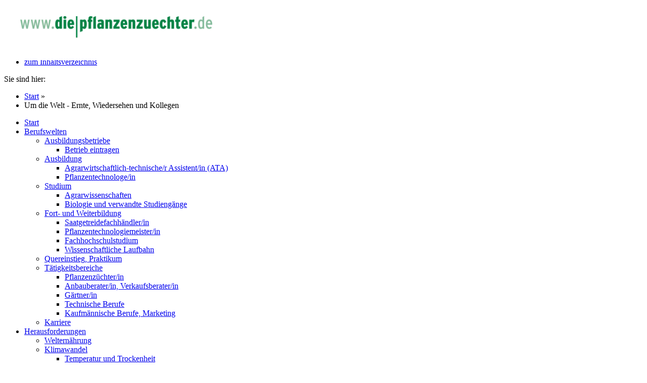

--- FILE ---
content_type: text/html; charset=utf-8
request_url: https://www.die-pflanzenzuechter.de/um-die-welt-ernte-wiedersehen-und-kollegen
body_size: 12538
content:
<!DOCTYPE html>
<html lang="de" dir="ltr" class="no-js">
<head>

<meta charset="utf-8">
<!-- 
	made in nature

	This website is powered by TYPO3 - inspiring people to share!
	TYPO3 is a free open source Content Management Framework initially created by Kasper Skaarhoj and licensed under GNU/GPL.
	TYPO3 is copyright 1998-2026 of Kasper Skaarhoj. Extensions are copyright of their respective owners.
	Information and contribution at https://typo3.org/
-->

<base href="https://www.die-pflanzenzuechter.de/">
<link rel="icon" href="https://www.die-pflanzenzuechter.de/favicon.ico" type="image/vnd.microsoft.icon">
<title>Um die Welt - Ernte, Wiedersehen und Kollegen: Die Pflanzenzüchter</title>
<meta http-equiv="x-ua-compatible" content="IE=edge">
<meta name="generator" content="TYPO3 CMS">
<meta name="description" content="Welche Eigenschaften braucht die Kartoffel in Nicaragua oder Zypern? Export Sales Manager Christian tauscht sich mit seinen Kollegen aus aller Welt aus.">
<meta name="viewport" content="width=device-width, initial-scale=1">
<meta name="robots" content="index,follow">
<meta property="og:title" content="Um die Welt">
<meta property="og:description" content="Ein wichtiger Teil von Christians Beruf als Export Sales Manager ist der Austausch mit seinen Kollegen und Kolleginnen aus aller Welt. ">
<meta property="og:image" content="https://www.die-pflanzenzuechter.de/fileadmin/_processed_/0/e/csm_Um_die_Welt_2_og_b705009c42.jpg">
<meta property="og:image:url" content="https://www.die-pflanzenzuechter.de/fileadmin/_processed_/0/e/csm_Um_die_Welt_2_og_b705009c42.jpg">
<meta property="og:image:width" content="1200">
<meta property="og:image:height" content="630">
<meta name="twitter:card" content="summary">
<meta name="twitter:title" content="Um die Welt">
<meta name="twitter:description" content="Ein wichtiger Teil von Christians Beruf als Export Sales Manager ist der Austausch mit seinen Kollegen und Kolleginnen aus aller Welt. ">
<meta name="twitter:image" content="https://www.die-pflanzenzuechter.de/fileadmin/_processed_/0/e/csm_Um_die_Welt_2_og_b705009c42.jpg">
<meta name="google" content="notranslate">
<meta name="apple-mobile-web-app-capable" content="no">


<link rel="stylesheet" href="https://www.die-pflanzenzuechter.de/typo3temp/assets/css/7015c8c4ac5ff815b57530b221005fc6.css?1765435654" media="all">
<link rel="stylesheet" href="https://www.die-pflanzenzuechter.de/typo3conf/ext/min_newsaddons12/Resources/Public/Css/layout.css?1731675016" media="all">
<link rel="stylesheet" href="https://www.die-pflanzenzuechter.de/typo3conf/ext/min_sitecore/Resources/Public/Css/approot.css?1745392409" media="all">
<link rel="stylesheet" href="https://www.die-pflanzenzuechter.de/typo3conf/ext/min_sitecore/Resources/Public/Css/colorscheme1.css?1736598557" media="all">
<link rel="stylesheet" href="https://www.die-pflanzenzuechter.de/typo3conf/ext/min_sitecore/Resources/Public/Applications/foundation-sites/690/foundation.min.css?1728219689" media="all">
<link rel="stylesheet" href="https://www.die-pflanzenzuechter.de/typo3conf/ext/min_sitecore/Resources/Public/Applications/motion-ui/dist/motion-ui.min.css?1714288263" media="all">
<link rel="stylesheet" href="https://www.die-pflanzenzuechter.de/typo3conf/ext/min_sitecore/Resources/Public/Css/global.css?1745392409" media="all">
<link rel="stylesheet" href="https://www.die-pflanzenzuechter.de/typo3conf/ext/min_sitecore/Resources/Public/Css/global_padding-v2.css?1739459971" media="all">
<link rel="stylesheet" href="https://www.die-pflanzenzuechter.de/typo3conf/ext/min_sitecore/Resources/Public/Css/global_margin-v2.css?1745392409" media="all">
<link rel="stylesheet" href="https://www.die-pflanzenzuechter.de/typo3conf/ext/min_sitecore/Resources/Public/Css/global_img_hover.css?1736598557" media="all">
<link rel="stylesheet" href="https://www.die-pflanzenzuechter.de/typo3conf/ext/min_sitecore/Resources/Public/Css/global_fonts-v2.css?1736598557" media="all">
<link rel="stylesheet" href="https://www.die-pflanzenzuechter.de/typo3conf/ext/min_sitecore/Resources/Public/Css/global_menus-v2.css?1736598557" media="all">
<link rel="stylesheet" href="https://www.die-pflanzenzuechter.de/typo3conf/ext/min_sitecore/Resources/Public/Css/global_extcss-v2.css?1736598557" media="all">
<link rel="stylesheet" href="https://www.die-pflanzenzuechter.de/typo3conf/ext/min_sitecore/Resources/Public/Css/global_search-v2.css?1736598557" media="all">
<link rel="stylesheet" href="https://www.die-pflanzenzuechter.de/typo3conf/ext/min_sitecore/Resources/Public/Css/global_videocontent.css?1736598557" media="all">
<link rel="stylesheet" href="https://www.die-pflanzenzuechter.de/typo3conf/ext/min_sitecore/Resources/Public/Css/global_globalfc-v2.css?1737534206" media="all">
<link rel="stylesheet" href="https://www.die-pflanzenzuechter.de/typo3conf/ext/min_sitecore/Resources/Public/Css/global_globaluc-v2.css?1745392409" media="all">
<link rel="stylesheet" href="https://www.die-pflanzenzuechter.de/typo3conf/ext/min_sitecore/Resources/Public/Css/global_globalwh-v2.css?1739459971" media="all">
<link rel="stylesheet" href="https://www.die-pflanzenzuechter.de/typo3conf/ext/min_sitecore/Resources/Public/Fonts/font-awesome6/css/all.css?1714288263" media="all">
<link rel="stylesheet" href="fileadmin/layout/css/overwrite-global.css?1520236889" media="all">
<link rel="stylesheet" href="https://www.die-pflanzenzuechter.de/typo3conf/ext/min_sitecore/Resources/Public/Applications/mmenu/8523/dist/mmenu.css?1714288263" media="all">
<link rel="stylesheet" href="https://www.die-pflanzenzuechter.de/typo3conf/ext/min_sitecore/Resources/Public/Css/mmenu_overrides2.css?1714288263" media="all">
<link rel="stylesheet" href="https://www.die-pflanzenzuechter.de/typo3conf/ext/min_sitecore/Resources/Public/Applications/hamburgers/css/mmenu_min-hamburgers.css?1714288263" media="all">
<link rel="stylesheet" href="https://www.die-pflanzenzuechter.de/typo3conf/ext/min_sitecore/Resources/Public/Applications/hamburgers/css/mmenu_min-hamburgers_open_left.css?1714288263" media="all">
<link rel="stylesheet" href="https://www.die-pflanzenzuechter.de/typo3conf/ext/min_theme_dp25/Resources/Public/Css/app.css?1765457561" media="all">
<link rel="stylesheet" href="https://www.die-pflanzenzuechter.de/typo3conf/ext/min_sitecore/Resources/Public/Applications/jarallax/dist/jarallax.css?1714288263" media="all">
<link rel="stylesheet" href="https://www.die-pflanzenzuechter.de/typo3conf/ext/min_sitecore/Resources/Public/Applications/fancyapps/dist/fancybox.css?1714288263" media="all">
<link rel="stylesheet" href="https://www.die-pflanzenzuechter.de/typo3conf/ext/min_sitecore/Resources/Public/Applications/fancyapps/dist/panzoom.css?1714288263" media="all">
<link rel="stylesheet" href="https://www.die-pflanzenzuechter.de/typo3conf/ext/min_theme_dp25/Resources/Public/Css/print.css?1683284097" media="print">
<link rel="stylesheet" href="https://www.die-pflanzenzuechter.de/typo3conf/ext/min_theme_dp25/Resources/Public/Css/root.css?1691388386" media="all">
<link rel="stylesheet" href="https://www.die-pflanzenzuechter.de/typo3conf/ext/min_theme_dp25/Resources/Public/Css/pm_multistep.css?1757311510" media="all">
<link rel="stylesheet" href="https://www.die-pflanzenzuechter.de/typo3conf/ext/min_theme_dp25/Resources/Public/Css/company.css?1692447958" media="all">
<link href="/typo3conf/ext/min_sitecore/Resources/Public/Css/cards_global.css?1736598557" rel="stylesheet" >



<script src="https://www.die-pflanzenzuechter.de/typo3conf/ext/min_sitecore/Resources/Public/JavaScript/vendor/jQuery/jquery-3.7.1.min.js?1714288264"></script>
<script src="https://www.die-pflanzenzuechter.de/typo3conf/ext/min_sitecore/Resources/Public/JavaScript/fontsizer.js?1714288264"></script>
<script async="async" defer="defer" data-domain="die-pflanzenzuechter.de" src="https://min-stats.de/js/plausible.js"></script>


<!-- Matomo -->
<script>
  var _paq = window._paq = window._paq || [];
  /* tracker methods like "setCustomDimension" should be called before "trackPageView" */
  _paq.push(["setDocumentTitle", document.domain + "/" + document.title]);
  _paq.push(["setCookieDomain", "*.www.die-pflanzenzuechter.de"]);
  _paq.push(["setDomains", ["*.www.die-pflanzenzuechter.de"]]);
  _paq.push(["setDoNotTrack", true]);
  _paq.push(["disableCookies"]);
  _paq.push(['trackPageView']);
  _paq.push(['enableLinkTracking']);
  (function() {
    var u="//min-matomo.de/";
    _paq.push(['setTrackerUrl', u+'matomo.php']);
    _paq.push(['setSiteId', '16']);
    var d=document, g=d.createElement('script'), s=d.getElementsByTagName('script')[0];
    g.async=true; g.src=u+'matomo.js'; s.parentNode.insertBefore(g,s);
  })();
</script>
<noscript><p><img referrerpolicy="no-referrer-when-downgrade" src="//min-matomo.de/matomo.php?idsite=16&amp;rec=1" style="border:0;" alt="" /></p></noscript>
<!-- End Matomo Code -->
<style>:root {--fontsizer: 1;}</style><link type="text/css" rel="stylesheet" id="jssDefault2" href="/typo3conf/ext/min_theme_dp25/Resources/Public/Css/root_fonts.css" />
<link rel="canonical" href="https://www.die-pflanzenzuechter.de/um-die-welt-ernte-wiedersehen-und-kollegen"/>

<style class="tx_assetcollector">.lnouter{position:fixed;width:var(--lnouterwidth);height:var(--lnouterheight);margin:var(--lnoutermargin);padding:0;z-index:3;top:0}@media only screen and (min-width:992px){.is-hero.not-hero .lnouter,.is-hero .lnouter{background:#ffffff;transition:all .5s;}.is-hero.not-hero.not-top .lnouter,.is-hero.not-top .lnouter{background:#ffffff;transition:all .5s;}.is-hero.not-hero.not-top.offhero .lnouter,.is-hero.not-top.offhero .lnouter{background:rgba(255,255,255,0);;transition:all .5s;}.not-hero .lnouter{background:#ffffff;transition:all .5s;}.is-top #wrapper{padding-top:76px;transition:all .5s;}.not-top #wrapper{padding-top:76px;transition:all .5s;}.is-top .lninner{padding:0;transition:all .5s;}.not-top .lninner{padding:0;transition:all .5s;}.is-top .islogocol{padding:0;transition:all .5s;max-width:380px}.not-top .islogocol{padding:0;transition:all .5s;max-width:380px}.is-top .lninner{padding:1rem .5em 0 2rem;transition:all .5s;}.not-top .lninner{padding:1rem .5em 0 2rem;transition:all .5s;}}@media only screen and (min-width:992px){.is-hero.not-hero .notlnouter,.is-hero .notlnouter{background:#ffffff;transition:all .5s;}.is-hero.not-hero.not-top .notlnouter,.is-hero.not-top .notlnouter{background:#ffffff;transition:all .5s;}.is-hero.not-hero.not-top.offhero .notlnouter,.is-hero.not-top.offhero .notlnouter{background:rgba(255,255,255,0);;transition:all .5s;}.not-hero .notlnouter{background:#ffffff;transition:all .5s;}}@media only screen and (max-width:992px){.lnouter{position:relative;background:#ffffff;transition:all .5s;}.lnouter .islogocol{padding:1rem .5em 0 2rem;}.islogocol{transition:all .5s;max-width:380px}}@media only screen and (max-width:992px){.notlnouter{position:relative;background:#ffffff;transition:all .5s;}.notlnouter .islogocol{padding:1rem .5em 0 2rem;}.islogocol{transition:all .5s;max-width:380px}}@media only screen and (min-width:992px){.islogocol{padding-top:1rem !important;}}
</style>

</head>
<body id="bodyId-242" class="treelevel-root177 this-level-2 lang-0  blayout-pagets__default nav-style-default  theme-base  page_uid_242  not-hero  layout-0 is-top  color-scheme-web main-style-default  -um-die-welt-ernte-wiedersehen-und-kollegen dt-1 doktype-1 ">
<span class="hide-from-screens" id="mainSiteNavBeginn">&nbsp;</span><nav aria-label="Sprungmenu" class="show-for-sr"><span class="sprungmenu-title">Bitte wählen Sie:</span><ul  class="jumpmenu show-for-sr"><li><a href="/um-die-welt-ernte-wiedersehen-und-kollegen#mainSiteNav" target="_self" title="zur Hauptnavigation" class="jumplink">zur Hauptnavigation</a></li><li><a href="/um-die-welt-ernte-wiedersehen-und-kollegen#mainSiteNavEnd" target="_self" title="Hauptnavigation überspringen" class="jumplink">Hauptnavigation überspringen</a></li><li><a href="/um-die-welt-ernte-wiedersehen-und-kollegen#maincd" target="_self" title="zum Hauptinhalt" class="jumplink">zum Hauptinhalt</a></li><li><a href="/um-die-welt-ernte-wiedersehen-und-kollegen#BottomIndex" target="_self" title="zum Inhaltsverzeichnis" class="jumplink">zum Inhaltsverzeichnis</a></li></ul></nav><nav aria-label="Sie sind hier" class="show-for-sr"><span class="sr-breadcrumb-title" aria-hidden="true">Sie sind hier:</span><ul><li><a href="/" target="_top">Start</a>&nbsp;&raquo;</li><li class="font-bold">Um die Welt - Ernte, Wiedersehen und Kollegen</li></ul></nav>
    
    <!--pagestart-->





































		
		
				
			
	


<nav id="my-menu"><ul class="   menu-3208" ><li class="mmm-li-27 mmm-li-first "><a href="/" title="Start" class="27"><span>Start</span></a></li><li class="mmm-li-99 mmm-li-all "><a href="/berufswelten" title="Berufswelten" class="99"><span>Berufswelten</span></a><ul class="vertical menu"><li class="mmm-li-389 mmm-li-first "><a href="/ausbildungsbetriebe" title="Ausbildungsbetriebe" class="389"><span>Ausbildungsbetriebe</span></a><ul class="vertical menu"><li class="mmm-li-390 mmm-li-first "><a href="/ausbildungsbetriebe/betrieb-eintragen" title="Betrieb eintragen" class="390"><span>Betrieb eintragen</span></a></li></ul></li><li class="mmm-li-100 mmm-li-all "><a href="/berufswelten/ausbildung" title="Ausbildung" class="100"><span>Ausbildung</span></a><ul class="vertical menu"><li class="mmm-li-102 mmm-li-first "><a href="/berufswelten/ausbildung/agrarwirtschaftlich-technischer-assistentin-ata/" title="Agrarwirtschaftlich-technische/r Assistent/in (ATA)" class="102"><span>Agrarwirtschaftlich-technische/r Assistent/in (ATA)</span></a></li><li class="mmm-li-103 mmm-li-last "><a href="/berufswelten/ausbildung/pflanzentechnologe/in" title="Pflanzentechnologe/in" class="103"><span>Pflanzentechnologe/in</span></a></li></ul></li><li class="mmm-li-104 mmm-li-all "><a href="/berufswelten/studium" title="Studium" class="104"><span>Studium</span></a><ul class="vertical menu"><li class="mmm-li-106 mmm-li-first "><a href="/berufswelten/studium/agrarwissenschaften" title="Agrarwissenschaften" class="106"><span>Agrarwissenschaften</span></a></li><li class="mmm-li-105 mmm-li-last "><a href="/berufswelten/studium/biologie-und-verwandte-studiengaenge" title="Biologie und verwandte Studiengänge" class="105"><span>Biologie und verwandte Studiengänge</span></a></li></ul></li><li class="mmm-li-107 mmm-li-all "><a href="/berufswelten/fort-und-weiterbildung" title="Fort- und Weiterbildung" class="107"><span>Fort- und Weiterbildung</span></a><ul class="vertical menu"><li class="mmm-li-108 mmm-li-first "><a href="/berufswelten/fort-und-weiterbildung/saatgetreidefachhaendler/in" title="Saatgetreidefachhändler/in" class="108"><span>Saatgetreidefachhändler/in</span></a></li><li class="mmm-li-109 mmm-li-all "><a href="/berufswelten/fort-und-weiterbildung/pflanzentechnologiemeister/in" title="Pflanzentechnologiemeister/in" class="109"><span>Pflanzentechnologiemeister/in</span></a></li><li class="mmm-li-110 mmm-li-all "><a href="/berufswelten/fort-und-weiterbildung/fachhochschulstudium" title="Fachhochschulstudium" class="110"><span>Fachhochschulstudium</span></a></li><li class="mmm-li-157 mmm-li-last "><a href="/berufswelten/fort-und-weiterbildung/wissenschaftliche-laufbahn" title="Wissenschaftliche Laufbahn" class="157"><span>Wissenschaftliche Laufbahn</span></a></li></ul></li><li class="mmm-li-112 mmm-li-all "><a href="/berufswelten/quereinstieg-praktikum" title="Quereinstieg, Praktikum" class="112"><span>Quereinstieg, Praktikum</span></a></li><li class="mmm-li-113 mmm-li-all "><a href="/berufswelten/taetigkeitsbereiche" title="Tätigkeitsbereiche" class="113"><span>Tätigkeitsbereiche</span></a><ul class="vertical menu"><li class="mmm-li-114 mmm-li-first "><a href="/berufswelten/taetigkeitsbereiche/pflanzenzuechter/in" title="Pflanzenzüchter/in" class="114"><span>Pflanzenzüchter/in</span></a></li><li class="mmm-li-115 mmm-li-all "><a href="/berufswelten/taetigkeitsbereiche/anbauberater/in-verkaufsberater/in" title="Anbauberater/in, Verkaufsberater/in" class="115"><span>Anbauberater/in, Verkaufsberater/in</span></a></li><li class="mmm-li-116 mmm-li-all "><a href="/berufswelten/taetigkeitsbereiche/gaertner/in" title="Gärtner/in" class="116"><span>Gärtner/in</span></a></li><li class="mmm-li-117 mmm-li-all "><a href="/berufswelten/taetigkeitsbereiche/technische-berufe" title="Technische Berufe" class="117"><span>Technische Berufe</span></a></li><li class="mmm-li-118 mmm-li-last "><a href="/berufswelten/taetigkeitsbereiche/kaufmaennische-berufe-marketing" title="Kaufmännische Berufe, Marketing" class="118"><span>Kaufmännische Berufe, Marketing</span></a></li></ul></li><li class="mmm-li-171 mmm-li-last "><a href="/karriere-in-der-pflanzenzuechtung/" title="Karriere" class="171"><span>Karriere</span></a></li></ul></li><li class="mmm-li-119 mmm-li-all "><a href="/herausforderungen" title="Herausforderungen" class="119"><span>Herausforderungen</span></a><ul class="vertical menu"><li class="mmm-li-120 mmm-li-first "><a href="/herausforderungen/welternaehrung" title="Welternährung" class="120"><span>Welternährung</span></a></li><li class="mmm-li-121 mmm-li-all "><a href="/herausforderungen/klimawandel" title="Klimawandel" class="121"><span>Klimawandel</span></a><ul class="vertical menu"><li class="mmm-li-122 mmm-li-first "><a href="/herausforderungen/klimawandel/temperatur-und-trockenheit" title="Temperatur und Trockenheit" class="122"><span>Temperatur und Trockenheit</span></a></li><li class="mmm-li-123 mmm-li-all "><a href="/herausforderungen/klimawandel/regen" title="Regen" class="123"><span>Regen</span></a></li><li class="mmm-li-124 mmm-li-all "><a href="/herausforderungen/klimawandel/kaelte-und-frost" title="Kälte und Frost" class="124"><span>Kälte und Frost</span></a></li><li class="mmm-li-125 mmm-li-last "><a href="/herausforderungen/klimawandel/was-machen-pflanzenzuechter" title="Was machen Pflanzenzüchter" class="125"><span>Was machen Pflanzenzüchter</span></a></li></ul></li><li class="mmm-li-126 mmm-li-last "><a href="/herausforderungen/natuerliche-ressourcen" title="Natürliche Ressourcen" class="126"><span>Natürliche Ressourcen</span></a><ul class="vertical menu"><li class="mmm-li-127 mmm-li-first "><a href="/herausforderungen/natuerliche-ressourcen/boden" title="Boden" class="127"><span>Boden</span></a></li><li class="mmm-li-128 mmm-li-all "><a href="/herausforderungen/natuerliche-ressourcen/wasser" title="Wasser" class="128"><span>Wasser</span></a></li><li class="mmm-li-129 mmm-li-last "><a href="/herausforderungen/natuerliche-ressourcen/vielfalt" title="Vielfalt" class="129"><span>Vielfalt</span></a></li></ul></li></ul></li><li class="mmm-li-130 mmm-li-all "><a href="/pflanzenzuechtung" title="Pflanzenzüchtung" class="130"><span>Pflanzenzüchtung</span></a><ul class="vertical menu"><li class="mmm-li-131 mmm-li-first "><a href="/pflanzenzuechtung/zahlen-und-fakten" title="Zahlen und Fakten" class="131"><span>Zahlen und Fakten</span></a></li><li class="mmm-li-363 mmm-li-all "><a href="/pflanzenzuechtung/visionaerinnen-und-visionaere" title="Visionärinnen und Visionäre" class="363"><span>Visionärinnen und Visionäre</span></a><ul class="vertical menu"><li class="mmm-li-365 mmm-li-first "><a href="/pflanzenzuechtung/visionaerinnen-und-visionaere/gregor-mendel" title="Gregor Mendel" class="365"><span>Gregor Mendel</span></a></li><li class="mmm-li-366 mmm-li-all "><a href="/pflanzenzuechtung/visionaerinnen-und-visionaere/kurt-von-ruemker" title="Kurt von Rümker" class="366"><span>Kurt von Rümker</span></a></li><li class="mmm-li-367 mmm-li-all "><a href="/pflanzenzuechtung/visionaerinnen-und-visionaere/barbara-mcclintock" title="Barbara McClintock" class="367"><span>Barbara McClintock</span></a></li><li class="mmm-li-368 mmm-li-all "><a href="/pflanzenzuechtung/visionaerinnen-und-visionaere/wilhelm-rimpau" title="Wilhelm Rimpau" class="368"><span>Wilhelm Rimpau</span></a></li><li class="mmm-li-369 mmm-li-all "><a href="/pflanzenzuechtung/visionaerinnen-und-visionaere/matthias-christian-rabbethge" title="Matthias Christian Rabbethge" class="369"><span>Matthias Christian Rabbethge</span></a></li><li class="mmm-li-370 mmm-li-all "><a href="/pflanzenzuechtung/visionaerinnen-und-visionaere/ferdinand-von-lochow" title="Ferdinand von Lochow" class="370"><span>Ferdinand von Lochow</span></a></li><li class="mmm-li-371 mmm-li-all "><a href="/pflanzenzuechtung/visionaerinnen-und-visionaere/nikolai-iwanowitsch-wavilow" title="Nikolai Iwanowitsch Wavilow" class="371"><span>Nikolai Iwanowitsch Wavilow</span></a></li><li class="mmm-li-372 mmm-li-all "><a href="/pflanzenzuechtung/visionaerinnen-und-visionaere/ingo-potrykus" title="Ingo Potrykus" class="372"><span>Ingo Potrykus</span></a></li><li class="mmm-li-377 mmm-li-all "><a href="/pflanzenzuechtung/visionaerinnen-und-visionaere/james-watson-francis-crick" title="James Watson &amp; Francis Crick" class="377"><span>James Watson & Francis Crick</span></a></li><li class="mmm-li-373 mmm-li-all "><a href="/pflanzenzuechtung/visionaerinnen-und-visionaere/yuan-longping" title="Yuan Longping" class="373"><span>Yuan Longping</span></a></li><li class="mmm-li-374 mmm-li-all "><a href="/pflanzenzuechtung/visionaerinnen-und-visionaere/norman-borlaug" title="Norman Borlaug" class="374"><span>Norman Borlaug</span></a></li><li class="mmm-li-378 mmm-li-all "><a href="/pflanzenzuechtung/visionaerinnen-und-visionaere/emmanuelle-charpentier-jennifer-doudna" title="Emmanuelle Charpentier &amp; Jennifer Doudna" class="378"><span>Emmanuelle Charpentier & Jennifer Doudna</span></a></li><li class="mmm-li-379 mmm-li-all "><a href="/pflanzenzuechtung/visionaerinnen-und-visionaere/rosalind-franklin" title="Rosalind Franklin" class="379"><span>Rosalind Franklin</span></a></li><li class="mmm-li-402 mmm-li-all "><a href="/pflanzenzuechtung/visionaerinnen-und-visionaere/gustav-adolf-dippe" title="Gustav Adolf Dippe" class="402"><span>Gustav Adolf Dippe</span></a></li><li class="mmm-li-380 mmm-li-all "><a href="/pflanzenzuechtung/visionaerinnen-und-visionaere/jozef-stefaan-schell" title="Jozef Stefaan Schell" class="380"><span>Jozef Stefaan Schell</span></a></li><li class="mmm-li-403 mmm-li-all "><a href="/pflanzenzuechtung/visionaerinnen-und-visionaere/gregor-mendel-1" title="Viacheslay Savitzky" class="403"><span>Viacheslay Savitzky</span></a></li><li class="mmm-li-408 mmm-li-all "><a href="/pflanzenzuechtung/visionaerinnen-und-visionaere/gerhard-roebbelen" title="Gerhard Röbbelen" class="408"><span>Gerhard Röbbelen</span></a></li><li class="mmm-li-411 mmm-li-all "><a href="/pflanzenzuechtung/visionaerinnen-und-visionaere/julius-kuehn" title="Julius Kühn" class="411"><span>Julius Kühn</span></a></li><li class="mmm-li-412 mmm-li-last "><a href="/pflanzenzuechtung/visionaerinnen-und-visionaere/dr-cary-fowler" title="Dr. Cary Fowler" class="412"><span>Dr. Cary Fowler</span></a></li></ul></li><li class="mmm-li-132 mmm-li-all "><a href="/pflanzenzuechtung/erfolgsgeschichten" title="Erfolgsgeschichten" class="132"><span>Erfolgsgeschichten</span></a><ul class="vertical menu"><li class="mmm-li-135 mmm-li-first "><a href="/pflanzenzuechtung/erfolgsgeschichten/getreide" title="Getreide" class="135"><span>Getreide</span></a></li><li class="mmm-li-136 mmm-li-all "><a href="/pflanzenzuechtung/erfolgsgeschichten/kartoffel" title="Kartoffel" class="136"><span>Kartoffel</span></a></li><li class="mmm-li-137 mmm-li-all "><a href="/pflanzenzuechtung/erfolgsgeschichten/mais" title="Mais" class="137"><span>Mais</span></a></li><li class="mmm-li-138 mmm-li-all "><a href="/pflanzenzuechtung/erfolgsgeschichten/raps" title="Raps" class="138"><span>Raps</span></a></li><li class="mmm-li-139 mmm-li-all "><a href="/pflanzenzuechtung/erfolgsgeschichten/reben" title="Reben" class="139"><span>Reben</span></a></li><li class="mmm-li-140 mmm-li-all "><a href="/pflanzenzuechtung/erfolgsgeschichten/zierpflanze" title="Zierpflanze" class="140"><span>Zierpflanze</span></a></li><li class="mmm-li-141 mmm-li-all "><a href="/pflanzenzuechtung/erfolgsgeschichten/zuckerruebe" title="Zuckerrübe" class="141"><span>Zuckerrübe</span></a></li><li class="mmm-li-142 mmm-li-all "><a href="/pflanzenzuechtung/erfolgsgeschichten/handel-mit-saatgut" title="Handel mit Saatgut" class="142"><span>Handel mit Saatgut</span></a></li><li class="mmm-li-133 mmm-li-all "><a href="/pflanzenzuechtung/erfolgsgeschichten/gemuese" title="Gemüse" class="133"><span>Gemüse</span></a></li><li class="mmm-li-134 mmm-li-last "><a href="/pflanzenzuechtung/erfolgsgeschichten/graeser" title="Gräser" class="134"><span>Gräser</span></a></li></ul></li><li class="mmm-li-143 mmm-li-all "><a href="/pflanzenzuechtung/innovationen" title="Innovationen" class="143"><span>Innovationen</span></a></li><li class="mmm-li-150 mmm-li-all "><a href="/pflanzenzuechtung/gregor-mendel" title="Gregor Mendel" class="150"><span>Gregor Mendel</span></a><ul class="vertical menu"><li class="mmm-li-151 mmm-li-first "><a href="/pflanzenzuechtung/gregor-mendel/sein-leben" title="Sein Leben" class="151"><span>Sein Leben</span></a></li><li class="mmm-li-152 mmm-li-last "><a href="/pflanzenzuechtung/gregor-mendel/die-mendelschen-regeln" title="Die Mendelschen Regeln" class="152"><span>Die Mendelschen Regeln</span></a></li></ul></li><li class="mmm-li-246 mmm-li-all "><a href="/pflanzenzuechtung/kulturartenkalender" title="Kulturartenkalender" class="246"><span>Kulturartenkalender</span></a><ul class="vertical menu"><li class="mmm-li-418 mmm-li-first "><a href="/pflanzenzuechtung/kulturartenkalender/getreide" title="Getreide" class="418"><span>Getreide</span></a><ul class="vertical menu"><li class="mmm-li-430 mmm-li-first "><a href="/pflanzenzuechtung/kulturartenkalender/getreide/januar" title="Januar" class="430"><span>Januar</span></a></li><li class="mmm-li-429 mmm-li-all "><a href="/pflanzenzuechtung/kulturartenkalender/getreide/februar" title="Februar" class="429"><span>Februar</span></a></li><li class="mmm-li-428 mmm-li-all "><a href="/pflanzenzuechtung/kulturartenkalender/getreide/maerz" title="März" class="428"><span>März</span></a></li><li class="mmm-li-427 mmm-li-all "><a href="/pflanzenzuechtung/kulturartenkalender/getreide/april" title="April" class="427"><span>April</span></a></li><li class="mmm-li-426 mmm-li-all "><a href="/pflanzenzuechtung/kulturartenkalender/getreide/mai" title="Mai" class="426"><span>Mai</span></a></li><li class="mmm-li-425 mmm-li-all "><a href="/pflanzenzuechtung/kulturartenkalender/getreide/juni" title="Juni" class="425"><span>Juni</span></a></li><li class="mmm-li-424 mmm-li-all "><a href="/pflanzenzuechtung/kulturartenkalender/getreide/juli" title="Juli" class="424"><span>Juli</span></a></li><li class="mmm-li-423 mmm-li-all "><a href="/pflanzenzuechtung/kulturartenkalender/getreide/august" title="August" class="423"><span>August</span></a></li><li class="mmm-li-422 mmm-li-all "><a href="/pflanzenzuechtung/kulturartenkalender/getreide/september" title="September" class="422"><span>September</span></a></li><li class="mmm-li-421 mmm-li-all "><a href="/pflanzenzuechtung/kulturartenkalender/getreide/oktober" title="Oktober" class="421"><span>Oktober</span></a></li><li class="mmm-li-420 mmm-li-all "><a href="/pflanzenzuechtung/kulturartenkalender/getreide/november" title="November" class="420"><span>November</span></a></li><li class="mmm-li-419 mmm-li-last "><a href="/pflanzenzuechtung/kulturartenkalender/getreide/dezember" title="Dezember" class="419"><span>Dezember</span></a></li></ul></li><li class="mmm-li-248 mmm-li-last "><a href="/pflanzenzuechtung/kulturartenkalender/raps" title="Raps" class="248"><span>Raps</span></a><ul class="vertical menu"><li class="mmm-li-250 mmm-li-first "><a href="/pflanzenzuechtung/kulturartenkalender/raps/januar" title="Januar" class="250"><span>Januar</span></a></li><li class="mmm-li-257 mmm-li-all "><a href="/pflanzenzuechtung/kulturartenkalender/raps/februar" title="Februar" class="257"><span>Februar</span></a></li><li class="mmm-li-258 mmm-li-all "><a href="/pflanzenzuechtung/kulturartenkalender/raps/maerz" title="März" class="258"><span>März</span></a></li><li class="mmm-li-259 mmm-li-all "><a href="/pflanzenzuechtung/kulturartenkalender/raps/april" title="April" class="259"><span>April</span></a></li><li class="mmm-li-260 mmm-li-all "><a href="/pflanzenzuechtung/kulturartenkalender/raps/mai" title="Mai" class="260"><span>Mai</span></a></li><li class="mmm-li-261 mmm-li-all "><a href="/pflanzenzuechtung/kulturartenkalender/raps/juni" title="Juni" class="261"><span>Juni</span></a></li><li class="mmm-li-262 mmm-li-all "><a href="/pflanzenzuechtung/kulturartenkalender/raps/juli" title="Juli" class="262"><span>Juli</span></a></li><li class="mmm-li-263 mmm-li-all "><a href="/pflanzenzuechtung/kulturartenkalender/raps/august" title="August" class="263"><span>August</span></a></li><li class="mmm-li-264 mmm-li-all "><a href="/pflanzenzuechtung/kulturartenkalender/raps/september" title="September" class="264"><span>September</span></a></li><li class="mmm-li-265 mmm-li-all "><a href="/pflanzenzuechtung/kulturartenkalender/raps/oktober" title="Oktober" class="265"><span>Oktober</span></a></li><li class="mmm-li-256 mmm-li-all "><a href="/pflanzenzuechtung/kulturartenkalender/raps/november" title="November" class="256"><span>November</span></a></li><li class="mmm-li-255 mmm-li-last "><a href="/pflanzenzuechtung/kulturartenkalender/raps/dezember" title="Dezember" class="255"><span>Dezember</span></a></li></ul></li></ul></li><li class="mmm-li-413 mmm-li-all "><a href="/wimmelbild" title="Wimmelbild" class="413"><span>Wimmelbild</span></a></li><li class="mmm-li-269 mmm-li-last "><a href="/pflanzenzuechtung/glossar" title="Glossar" class="269"><span>Glossar</span></a></li></ul></li><li class="mmm-li-2 mmm-li-last "><a href="/kontakt/anschrift" title="Kontakt" class="2"><span>Kontakt</span></a><ul class="vertical menu"><li class="mmm-li-8 mmm-li-first "><a href="/kontakt/anschrift" title="Anschrift" class="8"><span>Anschrift</span></a></li><li class="mmm-li-4 mmm-li-all "><a href="/kontakt/impressum" title="Impressum" class="4"><span>Impressum</span></a></li><li class="mmm-li-3 mmm-li-last "><a href="/datenschutz" title="Datenschutz" class="3"><span>Datenschutz</span></a></li></ul></li></ul></nav>

<!--/pagestart-->
     <div id="my-page">
    <!--stagetop--><div class="stagetop ce-col"><span class="hide-from-screens" id="mainSiteNav">&nbsp;</span>





































		
		
				
			
	


<!-- outerwrap start tag --><!-- /outerwrap start tag --><div class=" lnouter" ><div class="ce_columns3-all  lninner ce_columns3-684 grid_684 grid-x align-justify "
        
        ><div class="min-ce-all cell-0  islogocol auto   cell cell-23" ><div class="ce-textpic23 ce-textpic ce-left ce-intext" data-tab-content  ><div class="image-no-padding-margin ce-gallery gallery-23" data-ce-columns="1" data-ce-images="1"><div class="grid-container full is-tmg is-tmg-0"><div class="grid-x 
                                    
                                    
                                    
                                    
                                    
                                    
                                    img-pb img-pr img-pt
                                    gallery-item-23"><div class="small-12 medium-auto cell cell-0"><figure  class="figure23 figure1 image"><a href="/"><!--        <picture>--><picture class="pic-1"><source media="(min-width: 1600px)" srcset="https://www.die-pflanzenzuechter.de/fileadmin/_processed_/7/c/csm_logo_wline_ffe0cdd4ba.webp, https://www.die-pflanzenzuechter.de/fileadmin/_processed_/7/c/csm_logo_wline_2f91f2b70f.webp 2x" type="image/webp" /><source media="(min-width: 1600px)" srcset="https://www.die-pflanzenzuechter.de/fileadmin/_processed_/7/c/csm_logo_wline_582c190a6e.png, https://www.die-pflanzenzuechter.de/fileadmin/_processed_/7/c/csm_logo_wline_acfdc8dd04.png 2x" /><source media="(min-width: 1280px)" srcset="https://www.die-pflanzenzuechter.de/fileadmin/_processed_/7/c/csm_logo_wline_6ccab81509.webp, https://www.die-pflanzenzuechter.de/fileadmin/_processed_/7/c/csm_logo_wline_db633691dd.webp 2x" type="image/webp" /><source media="(min-width: 1280px)" srcset="https://www.die-pflanzenzuechter.de/fileadmin/_processed_/7/c/csm_logo_wline_e03f46ea2e.png, https://www.die-pflanzenzuechter.de/fileadmin/_processed_/7/c/csm_logo_wline_f3dd560180.png 2x" /><source media="(min-width: 1024px)" srcset="https://www.die-pflanzenzuechter.de/fileadmin/_processed_/7/c/csm_logo_wline_15c7c25756.webp, https://www.die-pflanzenzuechter.de/fileadmin/_processed_/7/c/csm_logo_wline_0aa90dc510.webp 2x" type="image/webp" /><source media="(min-width: 1024px)" srcset="https://www.die-pflanzenzuechter.de/fileadmin/_processed_/7/c/csm_logo_wline_9008ec8d8c.png, https://www.die-pflanzenzuechter.de/fileadmin/_processed_/7/c/csm_logo_wline_bdb721a33e.png 2x" /><source media="(min-width: 640px)" srcset="https://www.die-pflanzenzuechter.de/fileadmin/_processed_/7/c/csm_logo_wline_b5930b2d41.webp, https://www.die-pflanzenzuechter.de/fileadmin/_processed_/7/c/csm_logo_wline_d266702109.webp 2x" type="image/webp" /><source media="(min-width: 640px)" srcset="https://www.die-pflanzenzuechter.de/fileadmin/_processed_/7/c/csm_logo_wline_370d23c715.png, https://www.die-pflanzenzuechter.de/fileadmin/_processed_/7/c/csm_logo_wline_6bd0b1b425.png 2x" /><source media="(min-width: 360px)" srcset="https://www.die-pflanzenzuechter.de/fileadmin/_processed_/7/c/csm_logo_wline_a58ec10bf7.webp, https://www.die-pflanzenzuechter.de/fileadmin/_processed_/7/c/csm_logo_wline_28a32b5e90.webp 2x" type="image/webp" /><source media="(min-width: 360px)" srcset="https://www.die-pflanzenzuechter.de/fileadmin/_processed_/7/c/csm_logo_wline_7006e79cea.png, https://www.die-pflanzenzuechter.de/fileadmin/_processed_/7/c/csm_logo_wline_f7f942ebda.png 2x" /><source type="image/webp" srcset="https://www.die-pflanzenzuechter.de/fileadmin/_processed_/7/c/csm_logo_wline_1498ea78f9.webp, https://www.die-pflanzenzuechter.de/fileadmin/_processed_/7/c/csm_logo_wline_0bf1f63b5e.webp 2x" /><img class="image-embed-item image-1 image-23 " id="img1" title="logo_wline.png" alt="logo_wline.png" loading="lazy" src="https://www.die-pflanzenzuechter.de/fileadmin/_processed_/7/c/csm_logo_wline_ae5bc8218a.png" width="380" height="77" srcset="https://www.die-pflanzenzuechter.de/fileadmin/_processed_/7/c/csm_logo_wline_ae5bc8218a.png, https://www.die-pflanzenzuechter.de/fileadmin/_processed_/7/c/csm_logo_wline_77f1ead1f6.png 2x" /></picture><!--        </picture>--></a></figure></div></div></div></div><!--</a>--></div><!-- /ce-textpic --></div><div class="min-ce-all cell-2  isempty shrink   cell cell-3207" ><div class="tx-typoscript2ce">
	
	
		<div class="mmburger"><a href="#my-menu" id="my-icon" class="hamburger  hamburger--collapse"><span class="hamburger-label"></span><span class="hamburger-box">
<span class="hamburger-inner"></span>
</span>
</a></div>
	

</div></div></div></div><!-- /end - grid_image_outerwrap--><!-- outerwrap auto-closeTag --><!-- /outerwrap auto-closeTag -->

<span class="hide-from-screens" id="mainSiteNavEnd">&nbsp;</span></div><!--/stagetop-->
    <div id="wrapper">
    
    
    
    
    <!--flexthree--><div class="flexthree flexcol-global">





































		
		
				
			
	


<div class=" ce30 frame



		
		
		"
		 style="padding-top: 80px;"
		
		><nav aria-label="breadcrumb" class="breacrumb-menu"><span class="breadcrum-prefix"> Navigationspfad:&nbsp;</span><span itemscope itemtype="https://schema.org/BreadcrumbList"><span class="breadcrumb"><span itemprop="itemListElement" itemscope itemtype="https://schema.org/ListItem"><a href="/" itemprop="item" title="Start"><span itemprop="name">Start</span></a><meta itemprop="position" content="1" /></span><span itemprop="itemListElement" itemscope itemtype="https://schema.org/ListItem">
    &raquo;
    
            <a href="/um-die-welt-ernte-wiedersehen-und-kollegen" itemprop="item" title="Um die Welt - Ernte, Wiedersehen und Kollegen"><span itemprop="name">Um die Welt - Ernte, Wiedersehen und Kollegen</span></a><meta itemprop="position" content="2" /></span></span></span></nav></div>

</div><!--/flexthree-->
    
    
    <!--main content area-->
    <div class="maincontent ce-col mc242" id="maincd" role="main">
        <div class="mcinner">
            <!--content-->
            <span id="pre_content" data-magellan-target="pre_content" class="magellan-anchor"></span><!--TYPO3SEARCH_begin-->





































		
		
				
			
	


<div  class="youtube-campaign-content-outer" ><header class="header-default hd3246
		
		
		
		
		"
		><h1 class="h1-default " id="header3246">
					Video: Berufsporträt - Export Sales Manager in der Pflanzenzüchtung (Teil 2) 
					
				</h1></header><div class="youtubevideo " style=""><div class="videoWrapper v3246 coverimaged autoplay"
         style="padding-bottom:56.25%;
    "><div id="player-2100"></div><button
            aria-label="Play"
            id="coverimage-2100"
            class="coverimage-click"
        	data-yt-code="YOCh7CEVhic"
            data-yt-host="https://www.youtube.com"
            data-yt-id="player-2100"
            data-yt-uid="2100"
        	data-yt-vars="
        		&quot;playsinline&quot;: 1,
        		&quot;fs&quot;: 1,
        		
        		
        		
        		
        		&quot;rel&quot;: 1,
        		&quot;mute&quot;: 0,
        		&quot;hl&quot;: &quot;de&quot;,
        		
        	"
        	onclick="coverimageClick();
        "></button><div
        	class="coverimage"
        	style="background:url(
        		
        				https://www.die-pflanzenzuechter.de/fileadmin/_processed_/0/e/csm_Um_die_Welt_2_og_8b57d02de7.jpg
        			
        	) center center no-repeat; background-size: cover;"><div class="covertext"><h2>Um die Welt</h2><br /><p>Ernte, Wiedersehen, Kollegen und Kolleginnen</p></div><svg class="playbutton" height="100%" version="1.1" viewBox="0 0 68 48" width="100%"><path class="ytp-large-play-button-bg" d="M66.52,7.74c-0.78-2.93-2.49-5.41-5.42-6.19C55.79,.13,34,0,34,0S12.21,.13,6.9,1.55 C3.97,2.33,2.27,4.81,1.48,7.74C0.06,13.05,0,24,0,24s0.06,10.95,1.48,16.26c0.78,2.93,2.49,5.41,5.42,6.19 C12.21,47.87,34,48,34,48s21.79-0.13,27.1-1.55c2.93-0.78,4.64-3.26,5.42-6.19C67.94,34.95,68,24,68,24S67.94,13.05,66.52,7.74z" fill="rgba(0,0,0,0.75)"></path><path d="M 45,24 27,14 27,34" fill="#fff"></path></svg></div></div><div class="youtubevideo-gdpr-overlay " id="gdpr-2100"><div class="youtubevideo-gdpr-text"><div class="youtubevideo-gdpr-note">
                
                        Auf &#039;Play&#039; wird externer Medieninhalt geladen, und
                        <a target="_blank" href="https://policies.google.com/privacy?hl=de">die Datenschutzrichtlinie von YouTube</a>
                        gilt
                    
            </div><button class="youtubevideo-gdpr-button" data-yt-uid="2100" onclick="gdprAgreeOnce();">Accept &amp; Play</button><button class="youtubevideo-gdpr-button" data-yt-uid="2100" onclick="gdprAgree();">Accept for All Videos &amp; Play</button><br /></div><button class="youtubevideo-gdpr-cancel" data-yt-uid="2100" onclick="gdprCancel();">×</button></div></div><script>disableGdpr = 0;</script><div class="ce-textpic3247 ce-textpic ce-center ce-above" data-tab-content  ><div id="bodytext3247" class="ce-bodytext3247 ce-bodytext"><p class="small">Ein wichtiger Teil von Christians Beruf als Export Sales Manager ist der Austausch mit seinen Kollegen und Kolleginnen aus aller Welt.</p></div></div><!-- /ce-textpic --><div class="ce_columns2-all  ce_columns2-2302 grid_2302 "
        
        ><div class="min-ce-all cell-0  medium- large-    cell cell-2298" ><div class="ce-textpic2298 ce-textpic ce-center ce-above" data-tab-content  ><div id="bodytext2298" class="ce-bodytext2298 ce-bodytext"><h2>Um die Welt - Ernte, Wiedersehen, Kollegen und Kolleginnen</h2><p>Christian ist zurück aus Finnland und in Deutschland steht die Ernte an. Welche Qualitäten werden dieses Jahr gefragt sein und welche Sorten haben sich in Nicaragua, Zypern, Australien und Israel bewährt? Um diese Fragen zu klären, tauschen sich Christian und seine Kollegen und Kolleginnen regelmäßig über die neuesten Entwicklungen in Sachen Kartoffel aus. &nbsp;</p></div></div><!-- /ce-textpic --></div><div class="min-ce-all cell-2  medium- large-    cell cell-2299" ><div class=" ce2299 frame


 wcolor
		
		 pa5
		"
		
		
		><header class="header-default hd2299
		
		
		
		
		"
		><h1 class="h1-default " id="header2299">
					Responsive Webdesign
					
				</h1></header><div class="ce-textpic2299 ce-textpic ce-center ce-above" data-tab-content  ><div id="bodytext2299" class="ce-bodytext2299 ce-bodytext"><p>Responsive Webdesign heißt, dass die Webseite auf verschiedenen Ausgabegeräten optimal dargestellt wird. Dabei passen sich Gestaltungselement und Inhalte dem jeweiligen Geräte an. In Verbindung mit modernen Webapplikationen wie TYPO3 und Foundation ist Responsive Webdesign die Webtechnologie der Zukunft.</p><p>Mehr erfahren</p></div></div><!-- /ce-textpic --></div></div></div><div class="frame-space-before-medium"></div><header class="header-default hd2284
		
		
		
		
		"
		><h2 class="big ce-headline-center" id="header2284">
					Berufsporträt Um die Welt
					
				</h2></header><!-- Start Thumbmenü --><div class="colored-boxes _2284    cardmenu-2284 " ><div class="grid-x grid-padding-x small-up-1 medium-up-3 large-up-3"><div class="cell  cards-items-all cards-item-236 cards-item-first"  ><div class="thumb-inner-wrapper card h100     "  

><div class="card-field-one card-divider card-field-2284"><h3><a href="/um-die-welt-christian-finnland-und-die-kartoffel" title="Um die Welt - Christian, Finnland und die Kartoffel" class=" fieldone-link "><span class=""><span class="card-subtitle-all card-subtitle-236 ">Christian, Finnland und die Kartoffel</span></span></a></h3></div></div></div><div class="cell  cards-items-all cards-item-242"  ><div class="thumb-inner-wrapper card h100     "  

><div class="card-field-one card-divider card-field-2284"><h3><a href="/um-die-welt-ernte-wiedersehen-und-kollegen" title="Um die Welt - Ernte, Wiedersehen und Kollegen" class=" fieldone-link "><span class=""><span class="card-subtitle-all card-subtitle-242 ">Ernte, Wiedersehen und Kollegen</span></span></a></h3></div></div></div><div class="cell  cards-items-all cards-item-238 cards-item-last"  ><div class="thumb-inner-wrapper card h100     "  

><div class="card-field-one card-divider card-field-2284"><h3><a href="/um-die-welt-sorten-fussball-und-export" title="Um die Welt – Sorten, Fußball und Export" class=" fieldone-link "><span class=""><span class="card-subtitle-all card-subtitle-238 ">Sorten, Fußball und Export</span></span></a></h3></div></div></div></div><!-- close gridtype wrapper --></div><!-- End Thumbmenü --><div class="frame-space-after-medium"></div></div>

<!--TYPO3SEARCH_end-->
            <!--/content-->
        </div>
    </div>
    
    
    
    
    
  <span id="pre_footerone" data-magellan-target="pre_footerone" class="magellan-anchor"></span><!--footerone--><div class="footerone ce-col">





































		
		
				
			
	


<div class=" ce24 frame

 bg2

		
		 ptb5
		"
		
		
		><div  class="ce_columns3 grid-ow-all grid-ow-24 bg2 "><div class="ce_columns3-all  ce_columns3-24 grid_24 grid-x allinner"
        
        ><div class="min-ce-all cell-0  small-12 medium-auto   cell cell-98" ><header class="header-default hd98
		
		
		
		
		"
		><p class="p-header " id="header98"><a href="/berufswelten">Berufswelten</a></p></header><ul class="ce-menu ce-menu-98 ce-menu-layout-0 service-menu menu vertical"><li><a href="/ausbildungsbetriebe"  title="Ausbildungsbetriebe"><span>Ausbildungsbetriebe</span></a></li><li><a href="/berufswelten/ausbildung"  title="Ausbildung"><span>Ausbildung</span></a></li><li><a href="/berufswelten/studium"  title="Studium"><span>Studium</span></a></li><li><a href="/berufswelten/fort-und-weiterbildung"  title="Fort- und Weiterbildung"><span>Fort- und Weiterbildung</span></a></li><li><a href="/berufswelten/quereinstieg-praktikum"  title="Quereinstieg, Praktikum"><span>Quereinstieg, Praktikum</span></a></li><li><a href="/berufswelten/taetigkeitsbereiche"  title="Tätigkeitsbereiche"><span>Tätigkeitsbereiche</span></a></li><li><a href="/karriere-in-der-pflanzenzuechtung/"  title="Karriere"><span>Karriere</span></a></li></ul></div><div class="min-ce-all cell-1  small-12 medium-auto   cell cell-29" ><header class="header-default hd29
		
		
		
		
		"
		><p class="p-header " id="header29"><a href="/herausforderungen">Herausforderungen</a></p></header><ul class="ce-menu ce-menu-29 ce-menu-layout-0 service-menu menu vertical"><li><a href="/herausforderungen/welternaehrung"  title="Welternährung"><span>Welternährung</span></a></li><li><a href="/herausforderungen/klimawandel"  title="Klimawandel"><span>Klimawandel</span></a></li><li><a href="/herausforderungen/natuerliche-ressourcen"  title="Natürliche Ressourcen"><span>Natürliche Ressourcen</span></a></li></ul></div><div class="min-ce-all cell-2  small-12 medium-auto   cell cell-1481" ><header class="header-default hd1481
		
		
		
		
		"
		><p class="p-header " id="header1481"><a href="/pflanzenzuechtung">Pflanzenzüchtung</a></p></header><ul class="ce-menu ce-menu-1481 ce-menu-layout-0 service-menu menu vertical"><li><a href="/pflanzenzuechtung/zahlen-und-fakten"  title="Zahlen und Fakten"><span>Zahlen und Fakten</span></a></li><li><a href="/pflanzenzuechtung/visionaerinnen-und-visionaere"  title="Visionärinnen und Visionäre"><span>Visionärinnen und Visionäre</span></a></li><li><a href="/pflanzenzuechtung/erfolgsgeschichten"  title="Erfolgsgeschichten"><span>Erfolgsgeschichten</span></a></li><li><a href="/pflanzenzuechtung/innovationen"  title="Innovationen"><span>Innovationen</span></a></li><li><a href="/pflanzenzuechtung/gregor-mendel"  title="Gregor Mendel"><span>Gregor Mendel</span></a></li><li><a href="/pflanzenzuechtung/kulturartenkalender"  title="Kulturartenkalender"><span>Kulturartenkalender</span></a></li><li><a href="/wimmelbild"  title="Wimmelbild"><span>Wimmelbild</span></a></li><li><a href="/pflanzenzuechtung/glossar"  title="Glossar"><span>Glossar</span></a></li></ul></div></div></div></div>

</div><!--/footerone-->
    
    <!--footertwo--><div class="footertwo ce-col">





































		
		
				
			
	


<div  class="ce_columns3 grid-ow-all grid-ow-17 bg1 ptb5 "><div class="ce_columns3-all  ce_columns3-17 grid_17 grid-x grid-margin-x allinner"
        
        ><div class="min-ce-all cell-0  small-12 medium-auto   cell cell-22" ><div class=" ce22 frame



		 wcolor
		
		"
		
		
		><div class="tx-typoscript2ce">
	
	
		<p class="copyright-container">©&nbsp;2026&nbsp;
	

</div></div></div><div class="min-ce-all cell-1  small-12 medium-auto   cell cell-21" ><div class=" ce21 frame



		 wcolor inline-left
		
		"
		
		
		><ul class="ce-menu ce-menu-21 ce-menu-layout-0 service-menu menu pipe"><li><a href="/kontakt/impressum"  title="Impressum"><span>Impressum</span></a></li><li><a href="/datenschutz"  title="Datenschutz"><span>Datenschutz</span></a></li></ul></div></div><div class="min-ce-all cell-2  small-12 medium-auto   cell cell-19" ><div class=" ce19 frame



		 text-right wcolor
		
		"
		
		
		><div class="tx-typoscript2ce">
	
	
		<div class="social-fonts">
<a class="sf-instagram fa-2x" target="_blank" href="https://www.instagram.com/diepflanzenzuechter/"><i class="fab fa-instagram plr2"></i></a>
<a class="sf-facebook fa-2x" target="_blank" href="https://www.facebook.com/diepflanzenzuechter.de"><i class="fab fa-facebook-f plr2"></i></a>
<a class="sf-twitter fa-2x" target="_blank" href="https://twitter.com/DialogBDP"><i class="fab fa-twitter plr2"></i></a>
</div>
	

</div></div></div></div></div>

</div><!--/footertwo-->
    </div> <!-- close wrapper -->
    
  
    	<p id="back-top"><a href="#top" title="nach oben"><span></span></a></p></div><div id="destroy">
</div>

<span class="hide-from-screens" id="BottomIndex">&nbsp;</span><nav aria-label="Inhaltsverzeichnis" class="show-for-sr"><span class="sr-index-title" aria-hidden="true">Inhaltsverzeichnis:</span><ul><li><a href="/kontakt/impressum">Impressum</a></li></ul></nav><nav aria-label="nach oben" class="show-for-sr"><ul  class="jumpmenu show-for-sr"><li><a href="/um-die-welt-ernte-wiedersehen-und-kollegen#mainSiteNavBeginn" target="_self" title="zum Seitenanfang" class="jumplink">zum Seitenanfang/nach oben</a></li></ul></nav>

<script src="https://www.die-pflanzenzuechter.de/typo3conf/ext/min_sitecore/Resources/Public/JavaScript/main.js?1739459971"></script>
<script src="https://www.die-pflanzenzuechter.de/typo3conf/ext/min_sitecore/Resources/Public/JavaScript/dev25.js?1745392409"></script>
<script src="https://www.die-pflanzenzuechter.de/typo3conf/ext/min_sitecore/Resources/Public/Applications/fancyapps/dist/fancybox.umd.js?1714288263"></script>
<script src="https://www.die-pflanzenzuechter.de/typo3conf/ext/min_sitecore/Resources/Public/Applications/jarallax/dist/jarallax.min.js?1714288263"></script>
<script src="https://www.die-pflanzenzuechter.de/typo3conf/ext/min_sitecore/Resources/Public/Applications/infinity_scroll/infinite-scroll.pkgd.min.js?1714288263"></script>
<script src="https://www.die-pflanzenzuechter.de/typo3conf/ext/min_sitecore/Resources/Public/Applications/foundation-sites/690/foundation.min.js?1728219689"></script>
<script src="https://www.die-pflanzenzuechter.de/typo3conf/ext/min_theme_dp25/Resources/Public/JavaScript/app.js?1683284097"></script>
<script src="fileadmin/layout/js/overwrite-global.js?1520236889"></script>
<script src="https://www.die-pflanzenzuechter.de/typo3conf/ext/min_sitecore/Resources/Public/Applications/sParallax/simpleParallax.min.js?1714288263"></script>
<script src="https://www.die-pflanzenzuechter.de/typo3conf/ext/min_sitecore/Resources/Public/Applications/motion-ui/dist/motion-ui.min.js?1714288263"></script>
<script src="https://www.die-pflanzenzuechter.de/typo3conf/ext/min_sitecore/Resources/Public/Applications/mmenu/8523/dist/mmenu.js?1714288263"></script>
<script src="https://www.die-pflanzenzuechter.de/typo3conf/ext/powermail/Resources/Public/JavaScript/Powermail/Form.min.js?1737534297" defer="defer"></script>
<script src="https://www.die-pflanzenzuechter.de/typo3temp/assets/js/f80b2272649079a436e616affc7c280d.js?1765435654"></script>
<style>.youtubevideo{position:relative}.youtubevideo>.videoWrapper{overflow:hidden;position:relative;height:0}.youtubevideo>.videoWrapper>.coverimage{cursor:pointer;display:block;position:absolute;width:100%;height:100%;z-index:1}.youtubevideo>.videoWrapper>.coverimage.play{display:none}.youtubevideo>.videoWrapper>iframe{position:absolute;width:100%;height:100%;top:0;left:0}.youtubevideo-gdpr-overlay{box-sizing:border-box;position:absolute;top:0;left:0;z-index:10;background:rgba(255,255,255,.93);color:#000;font-size:1rem;line-height:1.3em;text-align:center;font-weight:700;padding:2rem;width:100%;height:100%;display:none}.youtubevideo-gdpr-text{font-size:.9em;position:absolute;width:100%;left:50%;top:50%;transform:translateY(-50%) translateX(-50%);padding:1em;max-width:500px}.youtubevideo .youtubevideo-gdpr-note{max-width:80%;margin:auto;margin-bottom:1em}.youtubevideo .youtubevideo-gdpr-button,.youtubevideo .youtubevideo-gdpr-cancel{background:none;color:inherit;border:none;padding:0;font:inherit;cursor:pointer;outline:inherit;-webkit-appearance:none;-webkit-border-radius:0}.youtubevideo .youtubevideo-gdpr-button{text-transform:uppercase;border:1px solid #000;line-height:1em;padding:.5em 1em;display:inline-block;font-size:.85em;margin-right:.3em;margin-bottom:.3em;color:#000;transition:all .3s;background:#fff}.youtubevideo .youtubevideo-gdpr-button:hover{background:#000;color:#fff;text-decoration:none}.youtubevideo .youtubevideo-gdpr-cancel{padding:.5em;position:absolute;top:0;right:0;font-size:2em;font-weight:400;color:#000;display:block}.youtubevideo .youtubevideo-gdpr-cancel:hover{text-decoration:none}.youtubevideo .small .youtubevideo-gdpr-overlay{font-size:.8em}.youtubevideo .tiny .youtubevideo-gdpr-overlay{font-size:.65em}.youtubevideo>.videoWrapper>.coverimage>.covertext{position:absolute;text-align:left;box-sizing:border-box;font-size:.8em;line-height:1.5em;background-color:rgba(0,0,0,.8);padding:.8rem 1.2rem;margin-left:1.5rem;margin-right:1.5rem;bottom:1.5rem}.youtubevideo.small>.videoWrapper>.coverimage>.covertext{margin-left:0;margin-right:0;bottom:0;width:100%;padding:.5rem .9rem}.youtubevideo.tiny>.videoWrapper>.coverimage>.covertext{padding:.3rem .5rem}.youtubevideo>.videoWrapper>.coverimage>.covertext h2{margin:0;padding:0;font-size:1.5em}.youtubevideo>.videoWrapper>.coverimage>.covertext h2,.youtubevideo>.videoWrapper>.coverimage>.covertext p{display:inline-block;color:#fff;margin-bottom:0}.youtubevideo.small>.videoWrapper>.coverimage>.covertext h2{font-size:1em}.youtubevideo.tiny>.videoWrapper>.coverimage>.covertext h2{font-size:.9em;font-weight:400}.youtubevideo.small>.videoWrapper>.coverimage>.covertext p{display:none}.youtubevideo>.videoWrapper>.coverimage-click{display:block;position:absolute;width:100%;height:100%;background:transparent;z-index:10;top:0;left:0}.youtubevideo>.videoWrapper>.coverimage-click:hover{cursor:pointer}.youtubevideo>.videoWrapper>.coverimage-click.play{display:none}.youtubevideo>.videoWrapper>.coverimage-click.play+.coverimage{display:none}.youtubevideo .playbutton{position:absolute;width:15%;height:auto;min-width:40px;max-width:80px;top:50%;right:50%;transform:translateY(-50%) translateX(50%);transition:all 0.3s ease-in-out}.youtubevideo:hover .playbutton .ytp-large-play-button-bg{fill:red;transition:all .3s}.youtubevideogallery>.item,.youtubevideogallery>.space{float:left}.youtubevideogallery.colcount-0 .space,.youtubevideogallery.colcount-3 .space:nth-child(3n),.youtubevideogallery.colcount-2 .space:nth-child(4n),.youtubevideogallery.colcount-4 .space:nth-child(8n),.youtubevideogallery.colcount-5 .space:nth-child(10n),.youtubevideogallery.colcount-6 .space:nth-child(12n),.youtubevideogallery.colcount-7 .space:nth-child(14n),.youtubevideogallery.colcount-8 .space:nth-child(16n){float:none;clear:both}@media (prefers-color-scheme:dark){.youtubevideo-gdpr-overlay{background:rgba(0,0,0,.93);color:#fff}.youtubevideo-gdpr-button{color:#fff;background:#000;border-color:#fff}.youtubevideo-gdpr-button:hover{background:#fff;color:#000;text-decoration:none}.youtubevideo .youtubevideo-gdpr-cancel{color:#fff}}</style>
<script>
    document.addEventListener(
    "DOMContentLoaded", () => {
    new Mmenu( "#my-menu", {
    // options
    extensions	: [     ,'position-right'   ],
    
    slidingSubmenus: true,
    
    
    
    "setSelected": {
    "hover": true
    },
    
    
    

    
    
        iconbar		: {
        use: true,
        add 		: true
        
            ,size		: '40'
        
        
            ,top 		: [
            '<a href="/"><span class="fas fa-home"></span></a>',
'<a href="#mm-0"><span class="fas fa-times"></span></a>',
            ]
        
        
        
        },
    
    navbars		: [
    
    
    
    
    ]
    
    }, {
    // configuration
    classNames : {
    fixedElements: {
    fixed: "fixed"
    },
    vertical: "Vertical",
    selected: "Selected"
    },
    }, {
    // configuration
    offCanvas: {
    page: {
    selector: "#my-page"
    }
    }
    });
    }
    );
</script>
<script>youTubeApiIsLoaded=0;gdprAgreedOnce=0;function getConsentStatus(){return localStorage.getItem('youtubevideo-consent')}
function gdprCancel(){var el=(event.target||event.srcElement);dataYtUid=0;dataYtUid=el.getAttribute('data-yt-uid');document.getElementById('gdpr-'+dataYtUid).style.display='none'}
function gdprAgree(){localStorage.setItem('youtubevideo-consent','1');var el=(event.target||event.srcElement);dataYtUid=0;dataYtUid=el.getAttribute('data-yt-uid');document.getElementById('gdpr-'+dataYtUid).style.display='none';document.getElementById('coverimage-'+dataYtUid).click()}
function gdprAgreeOnce(){var el=(event.target||event.srcElement);dataYtUid=0;dataYtUid=el.getAttribute('data-yt-uid');gdprAgreedOnce=dataYtUid;document.getElementById('gdpr-'+dataYtUid).style.display='none';document.getElementById('coverimage-'+dataYtUid).click()}
function coverimageClick(event){if(!event){event=window.event}
var el=(event.target||event.srcElement);playerId=0;playerId=el.getAttribute('data-yt-id');dataYtCode=0;dataYtCode=el.getAttribute('data-yt-code');dataYtVars=0;dataYtVars=JSON.parse('{'+el.getAttribute('data-yt-vars').replace(/,\s*$/,"")+'}');dataYtHost=0;dataYtHost=el.getAttribute('data-yt-host');dataYtUid=0;dataYtUid=el.getAttribute('data-yt-uid');if(getConsentStatus()||(gdprAgreedOnce==dataYtUid)||disableGdpr){if(youTubeApiIsLoaded){loadPlayer()}else{loadYouTubeApi()}
el.classList.add('play')}else{document.getElementById('gdpr-'+dataYtUid).style.display='block'}}
function loadYouTubeApi(){var tag=document.createElement('script');tag.src="https://www.youtube.com/iframe_api";var firstScriptTag=document.getElementsByTagName('script')[0];firstScriptTag.parentNode.insertBefore(tag,firstScriptTag);youTubeApiIsLoaded=1}
function loadPlayer(){player=new YT.Player(playerId,{height:'390',width:'640',videoId:dataYtCode,host:dataYtHost,playerVars:dataYtVars,events:{'onReady':onPlayerReady,'onStateChange':onPlayerStateChange}})}
function onYouTubeIframeAPIReady(){loadPlayer()}
function onPlayerReady(event){player.setPlaybackRate(1);player.playVideo()}
function onPlayerStateChange(event){}
function stopVideo(){player.stopVideo()}
function youtubevideoDetectWidth(a){var container=document.getElementsByClassName(a);for(var i=0;i<container.length;++i){var item=container[i];var width=container[i].clientWidth;if(width<containerBreakpointSmall){item.classList.add('small')}else{item.classList.remove('small')}
if(width<containerBreakpointTiny){item.classList.add('tiny')}else{item.classList.remove('tiny')}}}
youtubevideoDetectWidth('youtubevideo');window.addEventListener("resize",function(){youtubevideoDetectWidth('youtubevideo')})</script>

</body>
</html>

--- FILE ---
content_type: text/css; charset=utf-8
request_url: https://www.die-pflanzenzuechter.de/fileadmin/layout/css/overwrite-global.css?1520236889
body_size: -432
content:
/*overwrite global*/

--- FILE ---
content_type: application/javascript; charset=utf-8
request_url: https://www.die-pflanzenzuechter.de/fileadmin/layout/js/overwrite-global.js?1520236889
body_size: -443
content:
//overwrite global: